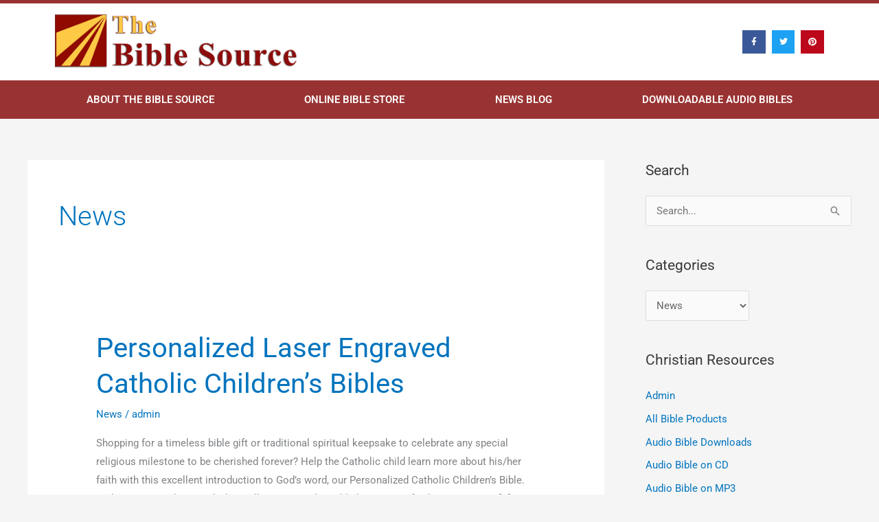

--- FILE ---
content_type: text/html; charset=utf-8
request_url: https://www.google.com/recaptcha/api2/aframe
body_size: 224
content:
<!DOCTYPE HTML><html><head><meta http-equiv="content-type" content="text/html; charset=UTF-8"></head><body><script nonce="Skewyb-8bAH3yu7deNbXVA">/** Anti-fraud and anti-abuse applications only. See google.com/recaptcha */ try{var clients={'sodar':'https://pagead2.googlesyndication.com/pagead/sodar?'};window.addEventListener("message",function(a){try{if(a.source===window.parent){var b=JSON.parse(a.data);var c=clients[b['id']];if(c){var d=document.createElement('img');d.src=c+b['params']+'&rc='+(localStorage.getItem("rc::a")?sessionStorage.getItem("rc::b"):"");window.document.body.appendChild(d);sessionStorage.setItem("rc::e",parseInt(sessionStorage.getItem("rc::e")||0)+1);localStorage.setItem("rc::h",'1769391038054');}}}catch(b){}});window.parent.postMessage("_grecaptcha_ready", "*");}catch(b){}</script></body></html>

--- FILE ---
content_type: text/css
request_url: https://www.thebiblesource.com/blog/wp-content/uploads/2010/elementor/css/post-351.css?ver=1768290629
body_size: 252
content:
.elementor-kit-351{--e-global-color-primary:#882021;--e-global-color-secondary:#C48E4C;--e-global-color-text:#825E24;--e-global-color-accent:#E8C12F;--e-global-color-607c2ff3:#6EC1E4;--e-global-color-7e2ad775:#54595F;--e-global-color-7184285f:#7A7A7A;--e-global-color-41f01ebf:#61CE70;--e-global-color-745c6e80:#4054B2;--e-global-color-2720e821:#23A455;--e-global-color-7f52f4b7:#000;--e-global-color-7572b96a:#FFF;--e-global-color-6962b120:#FEC844;--e-global-typography-primary-font-family:"Roboto";--e-global-typography-primary-font-weight:600;--e-global-typography-secondary-font-family:"Roboto Slab";--e-global-typography-secondary-font-weight:400;--e-global-typography-text-font-family:"Roboto";--e-global-typography-text-font-weight:400;--e-global-typography-accent-font-family:"Roboto";--e-global-typography-accent-font-weight:500;}.elementor-kit-351 e-page-transition{background-color:#FFBC7D;}.elementor-section.elementor-section-boxed > .elementor-container{max-width:1140px;}.e-con{--container-max-width:1140px;}.elementor-widget:not(:last-child){margin-block-end:20px;}.elementor-element{--widgets-spacing:20px 20px;--widgets-spacing-row:20px;--widgets-spacing-column:20px;}{}h1.entry-title{display:var(--page-title-display);}@media(max-width:1024px){.elementor-section.elementor-section-boxed > .elementor-container{max-width:1024px;}.e-con{--container-max-width:1024px;}}@media(max-width:767px){.elementor-section.elementor-section-boxed > .elementor-container{max-width:767px;}.e-con{--container-max-width:767px;}}

--- FILE ---
content_type: text/css
request_url: https://www.thebiblesource.com/blog/wp-content/uploads/2010/elementor/css/post-350.css?ver=1768290629
body_size: 959
content:
.elementor-350 .elementor-element.elementor-element-2685cf5f > .elementor-container > .elementor-column > .elementor-widget-wrap{align-content:center;align-items:center;}.elementor-350 .elementor-element.elementor-element-2685cf5f:not(.elementor-motion-effects-element-type-background), .elementor-350 .elementor-element.elementor-element-2685cf5f > .elementor-motion-effects-container > .elementor-motion-effects-layer{background-color:#ffffff;}.elementor-350 .elementor-element.elementor-element-2685cf5f > .elementor-container{min-height:92px;}.elementor-350 .elementor-element.elementor-element-2685cf5f{border-style:solid;border-width:5px 0px 0px 0px;border-color:#993333;transition:background 0.3s, border 0.3s, border-radius 0.3s, box-shadow 0.3s;}.elementor-350 .elementor-element.elementor-element-2685cf5f > .elementor-background-overlay{transition:background 0.3s, border-radius 0.3s, opacity 0.3s;}.elementor-widget-theme-site-logo .widget-image-caption{color:var( --e-global-color-text );font-family:var( --e-global-typography-text-font-family ), Sans-serif;font-weight:var( --e-global-typography-text-font-weight );}.elementor-350 .elementor-element.elementor-element-2973f64d{text-align:left;}.elementor-350 .elementor-element.elementor-element-2973f64d img{width:354px;}.elementor-350 .elementor-element.elementor-element-54a79636{--grid-template-columns:repeat(0, auto);--icon-size:12px;--grid-column-gap:5px;--grid-row-gap:0px;}.elementor-350 .elementor-element.elementor-element-54a79636 .elementor-widget-container{text-align:right;}.elementor-350 .elementor-element.elementor-element-54a79636 .elementor-social-icon{--icon-padding:0.9em;}.elementor-350 .elementor-element.elementor-element-7fce70dd:not(.elementor-motion-effects-element-type-background), .elementor-350 .elementor-element.elementor-element-7fce70dd > .elementor-motion-effects-container > .elementor-motion-effects-layer{background-color:#993333;}.elementor-350 .elementor-element.elementor-element-7fce70dd{transition:background 0.3s, border 0.3s, border-radius 0.3s, box-shadow 0.3s;padding:0px 60px 0px 60px;}.elementor-350 .elementor-element.elementor-element-7fce70dd > .elementor-background-overlay{transition:background 0.3s, border-radius 0.3s, opacity 0.3s;}.elementor-widget-nav-menu .elementor-nav-menu .elementor-item{font-family:var( --e-global-typography-primary-font-family ), Sans-serif;font-weight:var( --e-global-typography-primary-font-weight );}.elementor-widget-nav-menu .elementor-nav-menu--main .elementor-item{color:var( --e-global-color-text );fill:var( --e-global-color-text );}.elementor-widget-nav-menu .elementor-nav-menu--main .elementor-item:hover,
					.elementor-widget-nav-menu .elementor-nav-menu--main .elementor-item.elementor-item-active,
					.elementor-widget-nav-menu .elementor-nav-menu--main .elementor-item.highlighted,
					.elementor-widget-nav-menu .elementor-nav-menu--main .elementor-item:focus{color:var( --e-global-color-accent );fill:var( --e-global-color-accent );}.elementor-widget-nav-menu .elementor-nav-menu--main:not(.e--pointer-framed) .elementor-item:before,
					.elementor-widget-nav-menu .elementor-nav-menu--main:not(.e--pointer-framed) .elementor-item:after{background-color:var( --e-global-color-accent );}.elementor-widget-nav-menu .e--pointer-framed .elementor-item:before,
					.elementor-widget-nav-menu .e--pointer-framed .elementor-item:after{border-color:var( --e-global-color-accent );}.elementor-widget-nav-menu{--e-nav-menu-divider-color:var( --e-global-color-text );}.elementor-widget-nav-menu .elementor-nav-menu--dropdown .elementor-item, .elementor-widget-nav-menu .elementor-nav-menu--dropdown  .elementor-sub-item{font-family:var( --e-global-typography-accent-font-family ), Sans-serif;font-weight:var( --e-global-typography-accent-font-weight );}.elementor-350 .elementor-element.elementor-element-3f680f84 .elementor-menu-toggle{margin:0 auto;background-color:rgba(0,0,0,0);border-width:0px;border-radius:0px;}.elementor-350 .elementor-element.elementor-element-3f680f84 .elementor-nav-menu .elementor-item{font-size:15px;text-transform:uppercase;}.elementor-350 .elementor-element.elementor-element-3f680f84 .elementor-nav-menu--main .elementor-item{color:#FFFFFF;fill:#FFFFFF;padding-top:18px;padding-bottom:18px;}.elementor-350 .elementor-element.elementor-element-3f680f84 .elementor-nav-menu--main .elementor-item:hover,
					.elementor-350 .elementor-element.elementor-element-3f680f84 .elementor-nav-menu--main .elementor-item.elementor-item-active,
					.elementor-350 .elementor-element.elementor-element-3f680f84 .elementor-nav-menu--main .elementor-item.highlighted,
					.elementor-350 .elementor-element.elementor-element-3f680f84 .elementor-nav-menu--main .elementor-item:focus{color:#fff;}.elementor-350 .elementor-element.elementor-element-3f680f84 .elementor-nav-menu--main:not(.e--pointer-framed) .elementor-item:before,
					.elementor-350 .elementor-element.elementor-element-3f680f84 .elementor-nav-menu--main:not(.e--pointer-framed) .elementor-item:after{background-color:#02d3c9;}.elementor-350 .elementor-element.elementor-element-3f680f84 .e--pointer-framed .elementor-item:before,
					.elementor-350 .elementor-element.elementor-element-3f680f84 .e--pointer-framed .elementor-item:after{border-color:#02d3c9;}.elementor-350 .elementor-element.elementor-element-3f680f84 .elementor-nav-menu--main .elementor-item.elementor-item-active{color:#000000;}.elementor-350 .elementor-element.elementor-element-3f680f84 .elementor-nav-menu--dropdown a, .elementor-350 .elementor-element.elementor-element-3f680f84 .elementor-menu-toggle{color:#000000;fill:#000000;}.elementor-350 .elementor-element.elementor-element-3f680f84 .elementor-nav-menu--dropdown{background-color:#f2f2f2;}.elementor-350 .elementor-element.elementor-element-3f680f84 .elementor-nav-menu--dropdown a:hover,
					.elementor-350 .elementor-element.elementor-element-3f680f84 .elementor-nav-menu--dropdown a:focus,
					.elementor-350 .elementor-element.elementor-element-3f680f84 .elementor-nav-menu--dropdown a.elementor-item-active,
					.elementor-350 .elementor-element.elementor-element-3f680f84 .elementor-nav-menu--dropdown a.highlighted,
					.elementor-350 .elementor-element.elementor-element-3f680f84 .elementor-menu-toggle:hover,
					.elementor-350 .elementor-element.elementor-element-3f680f84 .elementor-menu-toggle:focus{color:#02d3c9;}.elementor-350 .elementor-element.elementor-element-3f680f84 .elementor-nav-menu--dropdown a:hover,
					.elementor-350 .elementor-element.elementor-element-3f680f84 .elementor-nav-menu--dropdown a:focus,
					.elementor-350 .elementor-element.elementor-element-3f680f84 .elementor-nav-menu--dropdown a.elementor-item-active,
					.elementor-350 .elementor-element.elementor-element-3f680f84 .elementor-nav-menu--dropdown a.highlighted{background-color:#ededed;}.elementor-350 .elementor-element.elementor-element-3f680f84 .elementor-nav-menu--dropdown .elementor-item, .elementor-350 .elementor-element.elementor-element-3f680f84 .elementor-nav-menu--dropdown  .elementor-sub-item{font-size:15px;}.elementor-350 .elementor-element.elementor-element-3f680f84 div.elementor-menu-toggle{color:#FEC844;}.elementor-350 .elementor-element.elementor-element-3f680f84 div.elementor-menu-toggle svg{fill:#FEC844;}.elementor-350 .elementor-element.elementor-element-3f680f84 div.elementor-menu-toggle:hover, .elementor-350 .elementor-element.elementor-element-3f680f84 div.elementor-menu-toggle:focus{color:#54595f;}.elementor-350 .elementor-element.elementor-element-3f680f84 div.elementor-menu-toggle:hover svg, .elementor-350 .elementor-element.elementor-element-3f680f84 div.elementor-menu-toggle:focus svg{fill:#54595f;}.elementor-350 .elementor-element.elementor-element-3f680f84{--nav-menu-icon-size:30px;}.elementor-theme-builder-content-area{height:400px;}.elementor-location-header:before, .elementor-location-footer:before{content:"";display:table;clear:both;}@media(max-width:1024px) and (min-width:768px){.elementor-350 .elementor-element.elementor-element-590816e0{width:50%;}}@media(max-width:1024px){.elementor-350 .elementor-element.elementor-element-2685cf5f > .elementor-container{min-height:124px;}.elementor-350 .elementor-element.elementor-element-2685cf5f{padding:00px 20px 0px 20px;}.elementor-350 .elementor-element.elementor-element-7fce70dd{padding:20px 20px 20px 20px;}}@media(max-width:767px){.elementor-350 .elementor-element.elementor-element-2685cf5f > .elementor-container{min-height:80px;}.elementor-350 .elementor-element.elementor-element-2685cf5f{padding:0px 20px 0px 20px;}.elementor-350 .elementor-element.elementor-element-590816e0{width:100%;}.elementor-350 .elementor-element.elementor-element-2973f64d{text-align:center;}.elementor-350 .elementor-element.elementor-element-2973f64d img{width:238px;}.elementor-350 .elementor-element.elementor-element-54a79636 .elementor-widget-container{text-align:center;}.elementor-350 .elementor-element.elementor-element-7fce70dd{padding:10px 20px 10px 20px;}.elementor-350 .elementor-element.elementor-element-2c8b3cfe{width:100%;}}

--- FILE ---
content_type: text/css
request_url: https://www.thebiblesource.com/blog/wp-content/uploads/2010/elementor/css/post-370.css?ver=1768290629
body_size: 1215
content:
.elementor-370 .elementor-element.elementor-element-226f42ed > .elementor-container > .elementor-column > .elementor-widget-wrap{align-content:center;align-items:center;}.elementor-370 .elementor-element.elementor-element-226f42ed:not(.elementor-motion-effects-element-type-background), .elementor-370 .elementor-element.elementor-element-226f42ed > .elementor-motion-effects-container > .elementor-motion-effects-layer{background-color:#000000;}.elementor-370 .elementor-element.elementor-element-226f42ed{transition:background 0.3s, border 0.3s, border-radius 0.3s, box-shadow 0.3s;padding:100px 0px 100px 0px;}.elementor-370 .elementor-element.elementor-element-226f42ed > .elementor-background-overlay{transition:background 0.3s, border-radius 0.3s, opacity 0.3s;}.elementor-370 .elementor-element.elementor-element-64324d19 > .elementor-element-populated{padding:0% 25% 0% 25%;}.elementor-widget-heading .elementor-heading-title{font-family:var( --e-global-typography-primary-font-family ), Sans-serif;font-weight:var( --e-global-typography-primary-font-weight );color:var( --e-global-color-primary );}.elementor-370 .elementor-element.elementor-element-6af9881b{text-align:center;}.elementor-370 .elementor-element.elementor-element-6af9881b .elementor-heading-title{font-size:45px;font-weight:600;color:#ffffff;}.elementor-widget-text-editor{font-family:var( --e-global-typography-text-font-family ), Sans-serif;font-weight:var( --e-global-typography-text-font-weight );color:var( --e-global-color-text );}.elementor-widget-text-editor.elementor-drop-cap-view-stacked .elementor-drop-cap{background-color:var( --e-global-color-primary );}.elementor-widget-text-editor.elementor-drop-cap-view-framed .elementor-drop-cap, .elementor-widget-text-editor.elementor-drop-cap-view-default .elementor-drop-cap{color:var( --e-global-color-primary );border-color:var( --e-global-color-primary );}.elementor-370 .elementor-element.elementor-element-18cca8d6 > .elementor-widget-container{margin:-5px 0px 0px 0px;padding:0px 0px 0px 20px;}.elementor-370 .elementor-element.elementor-element-18cca8d6{text-align:center;font-size:18px;font-weight:300;color:#FEC844;}.elementor-widget-form .elementor-field-group > label, .elementor-widget-form .elementor-field-subgroup label{color:var( --e-global-color-text );}.elementor-widget-form .elementor-field-group > label{font-family:var( --e-global-typography-text-font-family ), Sans-serif;font-weight:var( --e-global-typography-text-font-weight );}.elementor-widget-form .elementor-field-type-html{color:var( --e-global-color-text );font-family:var( --e-global-typography-text-font-family ), Sans-serif;font-weight:var( --e-global-typography-text-font-weight );}.elementor-widget-form .elementor-field-group .elementor-field{color:var( --e-global-color-text );}.elementor-widget-form .elementor-field-group .elementor-field, .elementor-widget-form .elementor-field-subgroup label{font-family:var( --e-global-typography-text-font-family ), Sans-serif;font-weight:var( --e-global-typography-text-font-weight );}.elementor-widget-form .elementor-button{font-family:var( --e-global-typography-accent-font-family ), Sans-serif;font-weight:var( --e-global-typography-accent-font-weight );}.elementor-widget-form .e-form__buttons__wrapper__button-next{background-color:var( --e-global-color-accent );}.elementor-widget-form .elementor-button[type="submit"]{background-color:var( --e-global-color-accent );}.elementor-widget-form .e-form__buttons__wrapper__button-previous{background-color:var( --e-global-color-accent );}.elementor-widget-form .elementor-message{font-family:var( --e-global-typography-text-font-family ), Sans-serif;font-weight:var( --e-global-typography-text-font-weight );}.elementor-widget-form .e-form__indicators__indicator, .elementor-widget-form .e-form__indicators__indicator__label{font-family:var( --e-global-typography-accent-font-family ), Sans-serif;font-weight:var( --e-global-typography-accent-font-weight );}.elementor-widget-form{--e-form-steps-indicator-inactive-primary-color:var( --e-global-color-text );--e-form-steps-indicator-active-primary-color:var( --e-global-color-accent );--e-form-steps-indicator-completed-primary-color:var( --e-global-color-accent );--e-form-steps-indicator-progress-color:var( --e-global-color-accent );--e-form-steps-indicator-progress-background-color:var( --e-global-color-text );--e-form-steps-indicator-progress-meter-color:var( --e-global-color-text );}.elementor-widget-form .e-form__indicators__indicator__progress__meter{font-family:var( --e-global-typography-accent-font-family ), Sans-serif;font-weight:var( --e-global-typography-accent-font-weight );}.elementor-370 .elementor-element.elementor-element-39938737 .elementor-field-group{padding-right:calc( 0px/2 );padding-left:calc( 0px/2 );margin-bottom:0px;}.elementor-370 .elementor-element.elementor-element-39938737 .elementor-form-fields-wrapper{margin-left:calc( -0px/2 );margin-right:calc( -0px/2 );margin-bottom:-0px;}.elementor-370 .elementor-element.elementor-element-39938737 .elementor-field-group.recaptcha_v3-bottomleft, .elementor-370 .elementor-element.elementor-element-39938737 .elementor-field-group.recaptcha_v3-bottomright{margin-bottom:0;}body.rtl .elementor-370 .elementor-element.elementor-element-39938737 .elementor-labels-inline .elementor-field-group > label{padding-left:0px;}body:not(.rtl) .elementor-370 .elementor-element.elementor-element-39938737 .elementor-labels-inline .elementor-field-group > label{padding-right:0px;}body .elementor-370 .elementor-element.elementor-element-39938737 .elementor-labels-above .elementor-field-group > label{padding-bottom:0px;}.elementor-370 .elementor-element.elementor-element-39938737 .elementor-field-group > label{font-size:15px;font-weight:600;}.elementor-370 .elementor-element.elementor-element-39938737 .elementor-field-type-html{padding-bottom:0px;}.elementor-370 .elementor-element.elementor-element-39938737 .elementor-field-group .elementor-field{color:#ffffff;}.elementor-370 .elementor-element.elementor-element-39938737 .elementor-field-group .elementor-field, .elementor-370 .elementor-element.elementor-element-39938737 .elementor-field-subgroup label{font-size:15px;font-weight:400;}.elementor-370 .elementor-element.elementor-element-39938737 .elementor-field-group .elementor-field:not(.elementor-select-wrapper){background-color:rgba(255,255,255,0.14);border-width:0px 0px 0px 0px;border-radius:0px 0px 0px 0px;}.elementor-370 .elementor-element.elementor-element-39938737 .elementor-field-group .elementor-select-wrapper select{background-color:rgba(255,255,255,0.14);border-width:0px 0px 0px 0px;border-radius:0px 0px 0px 0px;}.elementor-370 .elementor-element.elementor-element-39938737 .elementor-button{font-size:15px;font-weight:600;text-transform:uppercase;border-radius:5px 5px 5px 5px;}.elementor-370 .elementor-element.elementor-element-39938737 .e-form__buttons__wrapper__button-next{background-color:#910A00;color:#FEC844;}.elementor-370 .elementor-element.elementor-element-39938737 .elementor-button[type="submit"]{background-color:#910A00;color:#FEC844;}.elementor-370 .elementor-element.elementor-element-39938737 .elementor-button[type="submit"] svg *{fill:#FEC844;}.elementor-370 .elementor-element.elementor-element-39938737 .e-form__buttons__wrapper__button-previous{color:#ffffff;}.elementor-370 .elementor-element.elementor-element-39938737 .e-form__buttons__wrapper__button-next:hover{background-color:#FEC844;color:#000000;}.elementor-370 .elementor-element.elementor-element-39938737 .elementor-button[type="submit"]:hover{background-color:#FEC844;color:#000000;}.elementor-370 .elementor-element.elementor-element-39938737 .elementor-button[type="submit"]:hover svg *{fill:#000000;}.elementor-370 .elementor-element.elementor-element-39938737 .e-form__buttons__wrapper__button-previous:hover{color:#ffffff;}.elementor-370 .elementor-element.elementor-element-39938737{--e-form-steps-indicators-spacing:20px;--e-form-steps-indicator-padding:30px;--e-form-steps-indicator-inactive-secondary-color:#ffffff;--e-form-steps-indicator-active-secondary-color:#ffffff;--e-form-steps-indicator-completed-secondary-color:#ffffff;--e-form-steps-divider-width:1px;--e-form-steps-divider-gap:10px;}.elementor-370 .elementor-element.elementor-element-3a90546b > .elementor-container > .elementor-column > .elementor-widget-wrap{align-content:center;align-items:center;}.elementor-370 .elementor-element.elementor-element-3a90546b:not(.elementor-motion-effects-element-type-background), .elementor-370 .elementor-element.elementor-element-3a90546b > .elementor-motion-effects-container > .elementor-motion-effects-layer{background-color:#2b2b2b;}.elementor-370 .elementor-element.elementor-element-3a90546b{transition:background 0.3s, border 0.3s, border-radius 0.3s, box-shadow 0.3s;padding:50px 0px 50px 0px;}.elementor-370 .elementor-element.elementor-element-3a90546b > .elementor-background-overlay{transition:background 0.3s, border-radius 0.3s, opacity 0.3s;}.elementor-370 .elementor-element.elementor-element-73fcce00{--grid-template-columns:repeat(0, auto);--icon-size:28px;--grid-column-gap:22px;--grid-row-gap:0px;}.elementor-370 .elementor-element.elementor-element-73fcce00 .elementor-widget-container{text-align:center;}.elementor-370 .elementor-element.elementor-element-73fcce00 .elementor-social-icon{--icon-padding:0em;}.elementor-370 .elementor-element.elementor-element-73fcce00 .elementor-icon{border-radius:0px 0px 0px 0px;}.elementor-370 .elementor-element.elementor-element-e286c46{text-align:center;}.elementor-370 .elementor-element.elementor-element-e286c46 .elementor-heading-title{font-size:13px;font-weight:400;color:rgba(255, 255, 255, 0.56);}.elementor-theme-builder-content-area{height:400px;}.elementor-location-header:before, .elementor-location-footer:before{content:"";display:table;clear:both;}@media(max-width:1024px){.elementor-370 .elementor-element.elementor-element-226f42ed{padding:50px 25px 50px 25px;}.elementor-370 .elementor-element.elementor-element-64324d19 > .elementor-element-populated{padding:0px 100px 0px 100px;}.elementor-370 .elementor-element.elementor-element-3a90546b{padding:30px 25px 30px 25px;}}@media(max-width:767px){.elementor-370 .elementor-element.elementor-element-226f42ed{padding:50px 20px 50px 20px;}.elementor-370 .elementor-element.elementor-element-64324d19 > .elementor-element-populated{padding:0px 0px 0px 0px;}.elementor-370 .elementor-element.elementor-element-3a90546b{padding:30px 20px 30px 20px;}}